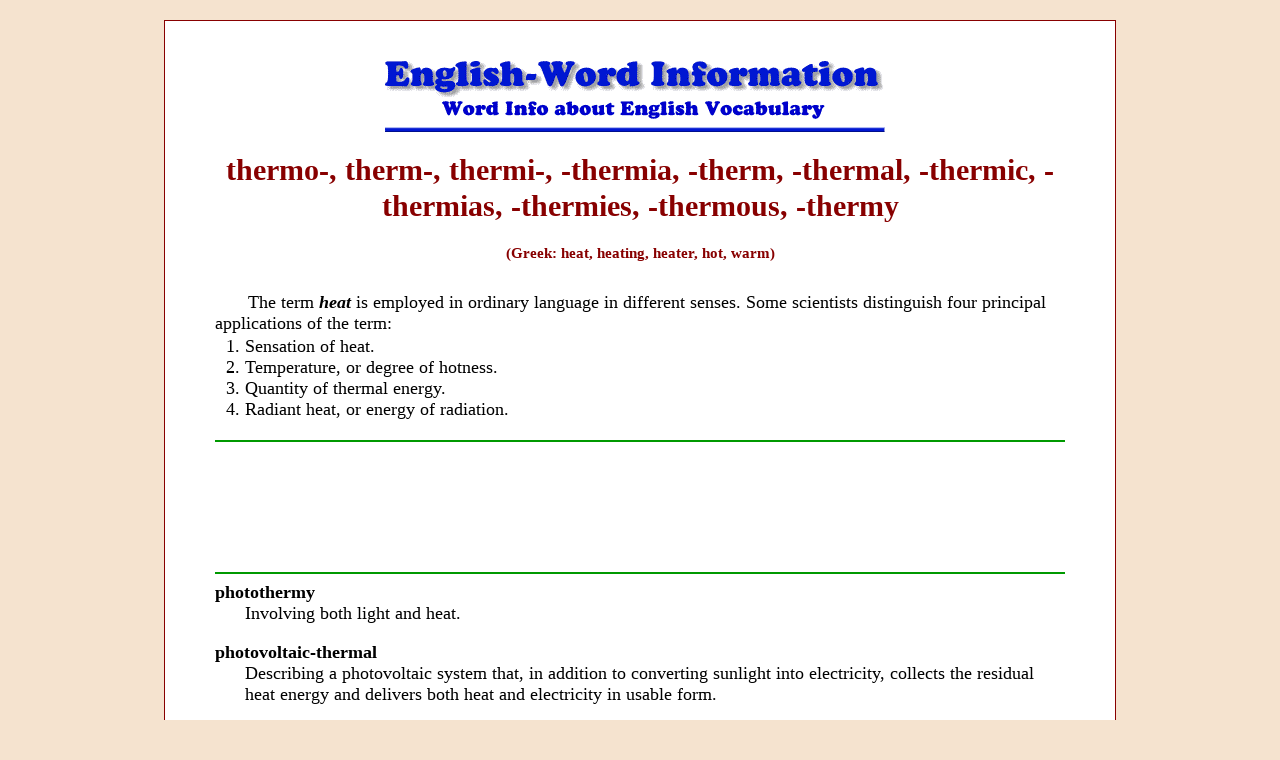

--- FILE ---
content_type: text/html
request_url: https://wordinfo.info/units/view/4265/page:17/s:dynatherm
body_size: 4017
content:
<html lang="en">
<head>
	<meta http-equiv="Content-Type" content="text/html; charset=utf-8" />	<title>
		thermo-, therm-, thermi-, -thermia, -therm, -thermal, -thermic, -thermias, -thermies, -thermous, -thermy - Word Information	</title>
					<link rel="canonical" href="https://wordinfo.info/unit/4265/page:17" />
			<meta name="description" content="Greek: heat, heating, heater, hot, warm" />	<meta name="keywords" content="English words, word info, word information, English vocabulary, word origins, vocabulary info, Latin Greek words, vocabulary words, English etymologies, supplementary information, quizzes" />	<meta name="viewport" content="width=device-width, initial-scale=1">
	<link href="/favicon.ico" type="image/x-icon" rel="icon" /><link href="/favicon.ico" type="image/x-icon" rel="shortcut icon" /><link rel="stylesheet" type="text/css" href="/css/style.base.css?20190210" /><link rel="stylesheet" type="text/css" href="/css/style.css?20190210" /><link rel="stylesheet" type="text/css" href="//ajax.googleapis.com/ajax/libs/jqueryui/1.8/themes/base/jquery-ui.css" />
			<meta name="google-site-verification" content="AmlfSnLtScwlNTF3UIjIWd_dl7nDPdrTDtU-M_OHsfw" />
		<meta name="google-site-verification" content="AmlfSnLtScwlNTF3UIjIWd_dl7nDPdrTDtU-M_OHsfw" />
</head>
<body>
	<div id="container">
		<div id="header">
			<img src="/img/header.gif" alt="" />
		</div>
		<div id="content">

			
			<div id='Unit' class="units view">
	<div class="unitHeading">
		<h1 class="title">
			thermo-, therm-, thermi-, -thermia, -therm, -thermal, -thermic, -thermias, -thermies, -thermous, -thermy		</h1>
					<h4 class="comment">
				(Greek: heat, heating, heater, hot, warm)
			</h4>
							<div class="description">
				<P>The term <I><B>heat</B></I> is employed in ordinary language in different senses. Some scientists distinguish four principal applications of the term:
<OL>
<LI>Sensation of heat.</LI>
<LI>Temperature, or degree of hotness.</LI>
<LI>Quantity of thermal energy.</LI>
<LI>Radiant heat, or energy of radiation.</LI>
</OL>
</P>			</div>
							<div class="googleAds">
	<script type="c6dd814049b8979a08cfafd8-text/javascript"><!--
		google_ad_client = "pub-1206055075152649";
		google_alternate_color = "FFFFFF";
		google_ad_width = 728;
		google_ad_height = 90;
		google_ad_format = "728x90_as";
		google_ad_channel ="5123266332";
		google_ad_type = "text_image";
				google_color_border = "FFFFFF";
		google_color_bg = "FFFFFF";
		google_color_link = "0000CC";
		google_color_url = "663333";
		google_color_text = "880000";
	//--></script>
	<script type="c6dd814049b8979a08cfafd8-text/javascript" src="//pagead2.googlesyndication.com/pagead/show_ads.js"></script>
</div>
			</div>
			<div id="Words" class="wordGroup">
											<div class="word">
					<div class="title">
						photothermy					</div>
					<div class="definition">
						Involving both light and heat.					</div>
									</div>
											<div class="word">
					<div class="title">
						photovoltaic-thermal					</div>
					<div class="definition">
						Describing a photovoltaic system that, in addition to converting sunlight into electricity, collects the residual heat energy and delivers both heat and electricity in usable form.					</div>
									</div>
											<div class="word">
					<div class="title">
						pneumothermomassage					</div>
					<div class="definition">
						Application of hot air to the body under varying degrees of pressure.					</div>
									</div>
											<div class="word">
					<div class="title">
						poikilotherm <span class="nobold">(s)</span> <span class="nobold">(<a href="http://getwords.com/unit/188/ip:1/il:G"><B>noun</B></A>)</span>, poikilotherms <span class="nobold">(pl)</span>					</div>
					<div class="definition">
						An animal whose temperature varies with the temperature of the surrounding environment; allotherm; ectotherm; heterotherm: Invertebrates, fish, or amphibious animals are all considered to be <I>poikilotherm</I>.

<P>To a degree, behavioral responses help to maintain stability of body temperature and to counter the loss of body heat.</P>					</div>
									</div>
											<div class="word">
					<div class="title">
						poikilothermal, poikilothermic <span class="nobold">(<a href="http://getwords.com/unit/188/ip:1/il:G"><B>adjective</B></A>)</span> <span class="nobold">(not comparable)</span>					</div>
					<div class="definition">
						A reference to an animal that has a body temperature that fluctuates based on the temperature of the surrounding environment: exothermal;  ectothermic; exothermic;  heterothermic: Most animals, except mammals and birds, are considered to be <I>poikilothermal</I> or <I>poikilothermic</I>.					</div>
									</div>
											<div class="word">
					<div class="title">
						poikilothermy <span class="nobold">(s)</span> <span class="nobold">(<a href="http://getwords.com/unit/188/ip:1/il:G"><B>noun</B></A>)</span> <span class="nobold">(no pl)</span>					</div>
					<div class="definition">
						Fluctuation in body temperature in response to temperature changes in the environment; heterothermy; cold-bloodedness; ectothermy: <I>Poikilothermy</I> is the condition of frogs, snakes, fish, etc. having a body temperature that responds to the temperature in their surroundings.					</div>
									</div>
											<div class="word">
					<div class="title">
						radiothermy					</div>
					<div class="definition">
						Diathermy effected by heat from radiant sources.					</div>
									</div>
											<div class="word">
					<div class="title">
						soil thermograph <span class="nobold">(s)</span> <span class="nobold">(<a href="http://getwords.com/unit/188/ip:1/il:G"><B>noun</B></A>)</span>, soil thermographs <span class="nobold">(pl)</span>					</div>
					<div class="definition">
						An instrument that creates a photographic representation of the heat of a designated underground area: A <I>soil thermograph</I> consists of a sensing element that transmits data to a remote recording device.</P>					</div>
									</div>
											<div class="word">
					<div class="title">
						soil thermometer, earth thermometer <span class="nobold">(s)</span> <span class="nobold">(<a href="http://getwords.com/unit/188/ip:1/il:G"><B>noun</B></A>)</span>; soil thermometers; earth thermometers <span class="nobold">(pl)</span>					</div>
					<div class="definition">
						An apparatus suited to take the temperatures of the soil: A <I>soil thermometer</I> is an instrument, commonly a mercury-in-glass thermometer, that is used to measure the temperature of soils at a great depth.					</div>
									</div>
											<div class="word">
					<div class="title">
						solar thermal energy					</div>
					<div class="definition">
						The conversion of the radiant energy from the sun into heat, which can then be used for such purposes as space and hot water heating, industrial process heat, or power generation.

<P>Solar thermal energy can be used for such applications as, space heating, air conditioning, hot water, industrial process heat, drying, distillation and desalination, and electrical power.</P>					</div>
									</div>
											<div class="word">
					<div class="title">
						stenotherm, stenothermy					</div>
					<div class="definition">
						1. Capable of living or growing only within a limited range of temperature.<BR>
2. Resisting only slight changes in temperatures.					</div>
									</div>
											<div class="word">
					<div class="title">
						stenothermal					</div>
					<div class="definition">
						A reference to an organism that is able to survive in only a narrow range of environmental temperatures.					</div>
									</div>
											<div class="word">
					<div class="title">
						stenothermia, stenothermic					</div>
					<div class="definition">
						Organisms adaptable only to slight variations in temperature.					</div>
									</div>
											<div class="word">
					<div class="title">
						stenothermophilic					</div>
					<div class="definition">
						Tolerant of, or having a fondness for, only a narrow range of high temperatures.					</div>
									</div>
											<div class="word">
					<div class="title">
						suprathermal					</div>
					<div class="definition">
						In physics, having greater energy than that associated with thermal excitations.					</div>
									</div>
					</div>
		<div class="bottomText">
		<HR SIZE=3 COLOR="#009900"><div class='head'><A HREF="http://quiz.wordinfo.info/categories/54"><IMG src="https://wordinfo.info/words/images/but-quiz.gif" ALIGN="bottom" WIDTH=32 HEIGHT=40 BORDER=0 ALT= Quiz button"></A> You can find self-scoring quizzes over many of the words in this subject area by going to this <A HREF="http://quiz.wordinfo.info/categories/54"><B>Thermo- Vocabulary Quizzes</B></A> page.
<BR><BR>
<P>
Related <B>"heat, hot"</B> word units: 
<a href="http://www.wordinfo.info/words/index/info/view_unit/816/?letter=F&spage=2"><B>ferv-</B></A>;
<a href="http://www.wordinfo.info/words/index/info/view_unit/1812/?letter=P&spage=16"><B>pyreto-</B></A>.
</P>


<P>
Related <B>"bubble"</B> word unit: 
<a href="http://www.wordinfo.info/words/index/info/view_unit/687/?letter=E&spage=1"><B>ebulli-</B></A>.
</P>	</div>
			<div class="pagination">
	<div class='numbers'>
		<span><a href="/units/view/4265/page:16/s:dynatherm" class="prev"><img src="/img/left_arrow_sm.gif" alt="" /></a></span>		<span><a href="/units/view/4265/page:7/s:dynatherm">7</a></span><span><a href="/units/view/4265/page:8/s:dynatherm">8</a></span><span><a href="/units/view/4265/page:9/s:dynatherm">9</a></span><span><a href="/units/view/4265/page:10/s:dynatherm">10</a></span><span><a href="/units/view/4265/page:11/s:dynatherm">11</a></span><span><a href="/units/view/4265/page:12/s:dynatherm">12</a></span><span><a href="/units/view/4265/page:13/s:dynatherm">13</a></span><span><a href="/units/view/4265/page:14/s:dynatherm">14</a></span><span><a href="/units/view/4265/page:15/s:dynatherm">15</a></span><span><a href="/units/view/4265/page:16/s:dynatherm">16</a></span><span class="current">17</span><span><a href="/units/view/4265/page:18/s:dynatherm">18</a></span><span><a href="/units/view/4265/page:19/s:dynatherm">19</a></span><span><a href="/units/view/4265/page:20/s:dynatherm">20</a></span><span><a href="/units/view/4265/page:21/s:dynatherm">21</a></span><span><a href="/units/view/4265/page:22/s:dynatherm">22</a></span><span><a href="/units/view/4265/page:23/s:dynatherm">23</a></span><span><a href="/units/view/4265/page:24/s:dynatherm">24</a></span><span><a href="/units/view/4265/page:25/s:dynatherm">25</a></span><span><a href="/units/view/4265/page:26/s:dynatherm">26</a></span><span><a href="/units/view/4265/page:27/s:dynatherm">27</a></span>		<span><a href="/units/view/4265/page:18/s:dynatherm" class="next"><img src="/img/right_arrow_sm.gif" alt="" /></a></span>	</div>
	<div>
		Showing page 17 out of 35 pages of 514 main-word entries or main-word-entry groups.	</div>
</div>

	</div>
	<ul class="footerMenu">
														<li><a href="/">Home Page</a></li>
																					<li><a href="/results/dynatherm">Back to Results</a></li>
																					<li><a href="/search">Search Box</a></li>
																					<li><a href="/units">Main Index</a></li>
																					<li><a href="/searches/contents">Table of Contents</a></li>
										</ul>

		</div>
		<div id="footer">
			<div class="searchFooter">
			<div class="googleAds">
	<script type="c6dd814049b8979a08cfafd8-text/javascript"><!--
		google_ad_client = "pub-1206055075152649";
		google_alternate_color = "FFFFFF";
		google_ad_width = 728;
		google_ad_height = 90;
		google_ad_format = "728x90_as";
		google_ad_channel ="5123266332";
		google_ad_type = "text_image";
		google_skip = 1;
		google_color_border = "FFFFFF";
		google_color_bg = "FFFFFF";
		google_color_link = "0000CC";
		google_color_url = "663333";
		google_color_text = "880000";
	//--></script>
	<script type="c6dd814049b8979a08cfafd8-text/javascript" src="//pagead2.googlesyndication.com/pagead/show_ads.js"></script>
</div>
	</div>
<div class="googleSearch">
	<form method="get" action="https://www.google.com/custom" target="google_window">
		<div>
			<a href="https://www.google.com/">
				<img src="https://www.google.com/logos/Logo_25wht.gif" border="0" alt="Google">
			</a>
			<input type="hidden" name="domains" value="Word Info Site Search">
			<input type="text" name="q" size="35" maxlength="255" value="">
			<input type="submit" name="sa" value="Search">
		<div>
		</div>
			<input type="radio" name="sitesearch" value="">
			Web Search
			<input type="radio" name="sitesearch" value="http://wordinfo.info" checked>
			Word Info Search
		</div>
		<input type="hidden" name="client" value="pub-1206055075152649">
		<input type="hidden" name="forid" value="1">
		<input type="hidden" name="channel" value="8434148350">
		<input type="hidden" name="ie" value="ISO-8859-1">
		<input type="hidden" name="oe" value="ISO-8859-1">
		<input type="hidden" name="safe" value="active">
		<input type="hidden" name="cof" value="GALT:#008000;GL:1;DIV:#3300FF;VLC:663399;AH:center;BGC:F5E3CF;LBGC:F5E3CF;ALC:0000FF;LC:0000FF;T:000000;GFNT:0000FF;GIMP:0000FF;LH:50;LW:355;L:http://www.wordinfo.info/ban-Word-InfoSm.gif;S:http://;FORID:1;">
		<input type="hidden" name="hl" value="en">
	</form>
</div>
		</div>
	</div>
	<script src="//ajax.googleapis.com/ajax/libs/jquery/1.4.2/jquery.min.js" type="c6dd814049b8979a08cfafd8-text/javascript"></script>
	<script src="//ajax.googleapis.com/ajax/libs/jqueryui/1.8.4/jquery-ui.min.js" type="c6dd814049b8979a08cfafd8-text/javascript"></script>
	<script type="c6dd814049b8979a08cfafd8-text/javascript">
//<![CDATA[

		var searchString = "dynatherm";
		
		$(document).ready(function() {
			jQuery.fn.highlight = function (str, className) {
				str = str.replace("*", "");
				var spaces = new RegExp("[- ]", "g");
				str = str.replace(spaces, "( |-|\/| ?<.+?> ?)");
				var regex = new RegExp("(?!<.*?)(" + str + ")(?![^<>]*?>)", "gi");
				return this.each(function () {
					this.innerHTML = this.innerHTML.replace(regex, "<span class=\"" + className + "\">$1</span>");
				});
			};
	
			$(".unitHeading").highlight(searchString, "wordHighlight");
		
			$(".word .title").highlight(searchString, "wordHighlight");
		
		});
	
//]]>
</script>	
		<script src="//www.google-analytics.com/urchin.js" type="c6dd814049b8979a08cfafd8-text/javascript">
	</script>
	<script type="c6dd814049b8979a08cfafd8-text/javascript">
		_uacct = "UA-231702-4";
		urchinTracker();
	</script>
<script src="/cdn-cgi/scripts/7d0fa10a/cloudflare-static/rocket-loader.min.js" data-cf-settings="c6dd814049b8979a08cfafd8-|49" defer></script><script defer src="https://static.cloudflareinsights.com/beacon.min.js/vcd15cbe7772f49c399c6a5babf22c1241717689176015" integrity="sha512-ZpsOmlRQV6y907TI0dKBHq9Md29nnaEIPlkf84rnaERnq6zvWvPUqr2ft8M1aS28oN72PdrCzSjY4U6VaAw1EQ==" data-cf-beacon='{"version":"2024.11.0","token":"14b3fd7fd6f943aba1ec45f23b2c9984","r":1,"server_timing":{"name":{"cfCacheStatus":true,"cfEdge":true,"cfExtPri":true,"cfL4":true,"cfOrigin":true,"cfSpeedBrain":true},"location_startswith":null}}' crossorigin="anonymous"></script>
</body>
</html>


--- FILE ---
content_type: text/html; charset=utf-8
request_url: https://www.google.com/recaptcha/api2/aframe
body_size: 118
content:
<!DOCTYPE HTML><html><head><meta http-equiv="content-type" content="text/html; charset=UTF-8"></head><body><script nonce="fcBU_1MOgECP9wvj_OsbEA">/** Anti-fraud and anti-abuse applications only. See google.com/recaptcha */ try{var clients={'sodar':'https://pagead2.googlesyndication.com/pagead/sodar?'};window.addEventListener("message",function(a){try{if(a.source===window.parent){var b=JSON.parse(a.data);var c=clients[b['id']];if(c){var d=document.createElement('img');d.src=c+b['params']+'&rc='+(localStorage.getItem("rc::a")?sessionStorage.getItem("rc::b"):"");window.document.body.appendChild(d);sessionStorage.setItem("rc::e",parseInt(sessionStorage.getItem("rc::e")||0)+1);localStorage.setItem("rc::h",'1764837438452');}}}catch(b){}});window.parent.postMessage("_grecaptcha_ready", "*");}catch(b){}</script></body></html>